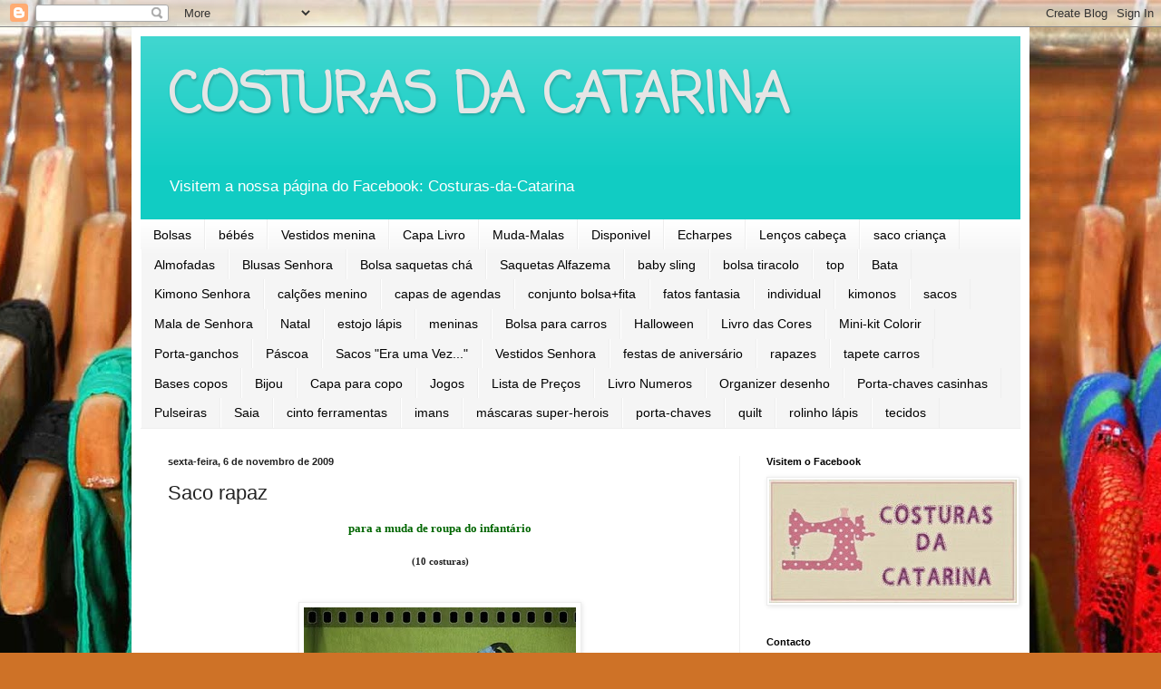

--- FILE ---
content_type: text/html; charset=UTF-8
request_url: https://costurascatarina.blogspot.com/2009/11/saco-rapaz.html
body_size: 12466
content:
<!DOCTYPE html>
<html class='v2' dir='ltr' lang='pt-PT'>
<head>
<link href='https://www.blogger.com/static/v1/widgets/335934321-css_bundle_v2.css' rel='stylesheet' type='text/css'/>
<meta content='width=1100' name='viewport'/>
<meta content='text/html; charset=UTF-8' http-equiv='Content-Type'/>
<meta content='blogger' name='generator'/>
<link href='https://costurascatarina.blogspot.com/favicon.ico' rel='icon' type='image/x-icon'/>
<link href='http://costurascatarina.blogspot.com/2009/11/saco-rapaz.html' rel='canonical'/>
<link rel="alternate" type="application/atom+xml" title="COSTURAS DA CATARINA - Atom" href="https://costurascatarina.blogspot.com/feeds/posts/default" />
<link rel="alternate" type="application/rss+xml" title="COSTURAS DA CATARINA - RSS" href="https://costurascatarina.blogspot.com/feeds/posts/default?alt=rss" />
<link rel="service.post" type="application/atom+xml" title="COSTURAS DA CATARINA - Atom" href="https://www.blogger.com/feeds/3846765199819061684/posts/default" />

<link rel="alternate" type="application/atom+xml" title="COSTURAS DA CATARINA - Atom" href="https://costurascatarina.blogspot.com/feeds/7922047497213378158/comments/default" />
<!--Can't find substitution for tag [blog.ieCssRetrofitLinks]-->
<link href='https://blogger.googleusercontent.com/img/b/R29vZ2xl/AVvXsEhLqYKfmYNbVGhMQ2NxDGnASwXKwcJfiQRGmHaoRnnDpZCWm8kjGO983H-2oORR0-TTnaxd1HyvKARfnFaCQsQxagCNnQUKAH4fGTAPElU9mN0aFFaX-KYAuLLY-MiOmaKCiL9rzdm477TM/s400/saco+pedro01.JPG' rel='image_src'/>
<meta content='http://costurascatarina.blogspot.com/2009/11/saco-rapaz.html' property='og:url'/>
<meta content='Saco rapaz' property='og:title'/>
<meta content='para a muda de roupa do infantário (10 costuras)' property='og:description'/>
<meta content='https://blogger.googleusercontent.com/img/b/R29vZ2xl/AVvXsEhLqYKfmYNbVGhMQ2NxDGnASwXKwcJfiQRGmHaoRnnDpZCWm8kjGO983H-2oORR0-TTnaxd1HyvKARfnFaCQsQxagCNnQUKAH4fGTAPElU9mN0aFFaX-KYAuLLY-MiOmaKCiL9rzdm477TM/w1200-h630-p-k-no-nu/saco+pedro01.JPG' property='og:image'/>
<title>COSTURAS DA CATARINA: Saco rapaz</title>
<style type='text/css'>@font-face{font-family:'Coming Soon';font-style:normal;font-weight:400;font-display:swap;src:url(//fonts.gstatic.com/s/comingsoon/v20/qWcuB6mzpYL7AJ2VfdQR1t-VWDnRsDkg.woff2)format('woff2');unicode-range:U+0000-00FF,U+0131,U+0152-0153,U+02BB-02BC,U+02C6,U+02DA,U+02DC,U+0304,U+0308,U+0329,U+2000-206F,U+20AC,U+2122,U+2191,U+2193,U+2212,U+2215,U+FEFF,U+FFFD;}</style>
<style id='page-skin-1' type='text/css'><!--
/*
-----------------------------------------------
Blogger Template Style
Name:     Simple
Designer: Blogger
URL:      www.blogger.com
----------------------------------------------- */
/* Content
----------------------------------------------- */
body {
font: normal normal 12px Arial, Tahoma, Helvetica, FreeSans, sans-serif;
color: #222222;
background: #ce7227 url(//themes.googleusercontent.com/image?id=1RSPXNxZPbIWE6xpStgv7KvOfgzAiaBYmGHF_OpzRZCeCqazabxJLaCkndY1hpX5nXNmA) no-repeat fixed top center /* Credit: Maica (http://www.istockphoto.com/googleimages.php?id=5893737&platform=blogger) */;
padding: 0 40px 40px 40px;
}
html body .region-inner {
min-width: 0;
max-width: 100%;
width: auto;
}
h2 {
font-size: 22px;
}
a:link {
text-decoration:none;
color: #084d92;
}
a:visited {
text-decoration:none;
color: #888888;
}
a:hover {
text-decoration:underline;
color: #00e6ff;
}
.body-fauxcolumn-outer .fauxcolumn-inner {
background: transparent none repeat scroll top left;
_background-image: none;
}
.body-fauxcolumn-outer .cap-top {
position: absolute;
z-index: 1;
height: 400px;
width: 100%;
}
.body-fauxcolumn-outer .cap-top .cap-left {
width: 100%;
background: transparent none repeat-x scroll top left;
_background-image: none;
}
.content-outer {
-moz-box-shadow: 0 0 40px rgba(0, 0, 0, .15);
-webkit-box-shadow: 0 0 5px rgba(0, 0, 0, .15);
-goog-ms-box-shadow: 0 0 10px #333333;
box-shadow: 0 0 40px rgba(0, 0, 0, .15);
margin-bottom: 1px;
}
.content-inner {
padding: 10px 10px;
}
.content-inner {
background-color: #ffffff;
}
/* Header
----------------------------------------------- */
.header-outer {
background: #11ccc3 url(//www.blogblog.com/1kt/simple/gradients_light.png) repeat-x scroll 0 -400px;
_background-image: none;
}
.Header h1 {
font: normal bold 60px Coming Soon;
color: #e5e5e5;
text-shadow: 1px 2px 3px rgba(0, 0, 0, .2);
}
.Header h1 a {
color: #e5e5e5;
}
.Header .description {
font-size: 140%;
color: #ffffff;
}
.header-inner .Header .titlewrapper {
padding: 22px 30px;
}
.header-inner .Header .descriptionwrapper {
padding: 0 30px;
}
/* Tabs
----------------------------------------------- */
.tabs-inner .section:first-child {
border-top: 0 solid #eeeeee;
}
.tabs-inner .section:first-child ul {
margin-top: -0;
border-top: 0 solid #eeeeee;
border-left: 0 solid #eeeeee;
border-right: 0 solid #eeeeee;
}
.tabs-inner .widget ul {
background: #f5f5f5 url(https://resources.blogblog.com/blogblog/data/1kt/simple/gradients_light.png) repeat-x scroll 0 -800px;
_background-image: none;
border-bottom: 1px solid #eeeeee;
margin-top: 0;
margin-left: -30px;
margin-right: -30px;
}
.tabs-inner .widget li a {
display: inline-block;
padding: .6em 1em;
font: normal normal 14px Arial, Tahoma, Helvetica, FreeSans, sans-serif;
color: #000000;
border-left: 1px solid #ffffff;
border-right: 1px solid #eeeeee;
}
.tabs-inner .widget li:first-child a {
border-left: none;
}
.tabs-inner .widget li.selected a, .tabs-inner .widget li a:hover {
color: #000000;
background-color: #eeeeee;
text-decoration: none;
}
/* Columns
----------------------------------------------- */
.main-outer {
border-top: 0 solid #eeeeee;
}
.fauxcolumn-left-outer .fauxcolumn-inner {
border-right: 1px solid #eeeeee;
}
.fauxcolumn-right-outer .fauxcolumn-inner {
border-left: 1px solid #eeeeee;
}
/* Headings
----------------------------------------------- */
div.widget > h2,
div.widget h2.title {
margin: 0 0 1em 0;
font: normal bold 11px Arial, Tahoma, Helvetica, FreeSans, sans-serif;
color: #000000;
}
/* Widgets
----------------------------------------------- */
.widget .zippy {
color: #999999;
text-shadow: 2px 2px 1px rgba(0, 0, 0, .1);
}
.widget .popular-posts ul {
list-style: none;
}
/* Posts
----------------------------------------------- */
h2.date-header {
font: normal bold 11px Arial, Tahoma, Helvetica, FreeSans, sans-serif;
}
.date-header span {
background-color: transparent;
color: #222222;
padding: inherit;
letter-spacing: inherit;
margin: inherit;
}
.main-inner {
padding-top: 30px;
padding-bottom: 30px;
}
.main-inner .column-center-inner {
padding: 0 15px;
}
.main-inner .column-center-inner .section {
margin: 0 15px;
}
.post {
margin: 0 0 25px 0;
}
h3.post-title, .comments h4 {
font: normal normal 22px Arial, Tahoma, Helvetica, FreeSans, sans-serif;
margin: .75em 0 0;
}
.post-body {
font-size: 110%;
line-height: 1.4;
position: relative;
}
.post-body img, .post-body .tr-caption-container, .Profile img, .Image img,
.BlogList .item-thumbnail img {
padding: 2px;
background: #ffffff;
border: 1px solid #eeeeee;
-moz-box-shadow: 1px 1px 5px rgba(0, 0, 0, .1);
-webkit-box-shadow: 1px 1px 5px rgba(0, 0, 0, .1);
box-shadow: 1px 1px 5px rgba(0, 0, 0, .1);
}
.post-body img, .post-body .tr-caption-container {
padding: 5px;
}
.post-body .tr-caption-container {
color: #222222;
}
.post-body .tr-caption-container img {
padding: 0;
background: transparent;
border: none;
-moz-box-shadow: 0 0 0 rgba(0, 0, 0, .1);
-webkit-box-shadow: 0 0 0 rgba(0, 0, 0, .1);
box-shadow: 0 0 0 rgba(0, 0, 0, .1);
}
.post-header {
margin: 0 0 1.5em;
line-height: 1.6;
font-size: 90%;
}
.post-footer {
margin: 20px -2px 0;
padding: 5px 10px;
color: #666666;
background-color: #f9f9f9;
border-bottom: 1px solid #eeeeee;
line-height: 1.6;
font-size: 90%;
}
#comments .comment-author {
padding-top: 1.5em;
border-top: 1px solid #eeeeee;
background-position: 0 1.5em;
}
#comments .comment-author:first-child {
padding-top: 0;
border-top: none;
}
.avatar-image-container {
margin: .2em 0 0;
}
#comments .avatar-image-container img {
border: 1px solid #eeeeee;
}
/* Comments
----------------------------------------------- */
.comments .comments-content .icon.blog-author {
background-repeat: no-repeat;
background-image: url([data-uri]);
}
.comments .comments-content .loadmore a {
border-top: 1px solid #999999;
border-bottom: 1px solid #999999;
}
.comments .comment-thread.inline-thread {
background-color: #f9f9f9;
}
.comments .continue {
border-top: 2px solid #999999;
}
/* Accents
---------------------------------------------- */
.section-columns td.columns-cell {
border-left: 1px solid #eeeeee;
}
.blog-pager {
background: transparent none no-repeat scroll top center;
}
.blog-pager-older-link, .home-link,
.blog-pager-newer-link {
background-color: #ffffff;
padding: 5px;
}
.footer-outer {
border-top: 0 dashed #bbbbbb;
}
/* Mobile
----------------------------------------------- */
body.mobile  {
background-size: auto;
}
.mobile .body-fauxcolumn-outer {
background: transparent none repeat scroll top left;
}
.mobile .body-fauxcolumn-outer .cap-top {
background-size: 100% auto;
}
.mobile .content-outer {
-webkit-box-shadow: 0 0 3px rgba(0, 0, 0, .15);
box-shadow: 0 0 3px rgba(0, 0, 0, .15);
}
.mobile .tabs-inner .widget ul {
margin-left: 0;
margin-right: 0;
}
.mobile .post {
margin: 0;
}
.mobile .main-inner .column-center-inner .section {
margin: 0;
}
.mobile .date-header span {
padding: 0.1em 10px;
margin: 0 -10px;
}
.mobile h3.post-title {
margin: 0;
}
.mobile .blog-pager {
background: transparent none no-repeat scroll top center;
}
.mobile .footer-outer {
border-top: none;
}
.mobile .main-inner, .mobile .footer-inner {
background-color: #ffffff;
}
.mobile-index-contents {
color: #222222;
}
.mobile-link-button {
background-color: #084d92;
}
.mobile-link-button a:link, .mobile-link-button a:visited {
color: #ffffff;
}
.mobile .tabs-inner .section:first-child {
border-top: none;
}
.mobile .tabs-inner .PageList .widget-content {
background-color: #eeeeee;
color: #000000;
border-top: 1px solid #eeeeee;
border-bottom: 1px solid #eeeeee;
}
.mobile .tabs-inner .PageList .widget-content .pagelist-arrow {
border-left: 1px solid #eeeeee;
}

--></style>
<style id='template-skin-1' type='text/css'><!--
body {
min-width: 990px;
}
.content-outer, .content-fauxcolumn-outer, .region-inner {
min-width: 990px;
max-width: 990px;
_width: 990px;
}
.main-inner .columns {
padding-left: 0;
padding-right: 310px;
}
.main-inner .fauxcolumn-center-outer {
left: 0;
right: 310px;
/* IE6 does not respect left and right together */
_width: expression(this.parentNode.offsetWidth -
parseInt("0") -
parseInt("310px") + 'px');
}
.main-inner .fauxcolumn-left-outer {
width: 0;
}
.main-inner .fauxcolumn-right-outer {
width: 310px;
}
.main-inner .column-left-outer {
width: 0;
right: 100%;
margin-left: -0;
}
.main-inner .column-right-outer {
width: 310px;
margin-right: -310px;
}
#layout {
min-width: 0;
}
#layout .content-outer {
min-width: 0;
width: 800px;
}
#layout .region-inner {
min-width: 0;
width: auto;
}
body#layout div.add_widget {
padding: 8px;
}
body#layout div.add_widget a {
margin-left: 32px;
}
--></style>
<style>
    body {background-image:url(\/\/themes.googleusercontent.com\/image?id=1RSPXNxZPbIWE6xpStgv7KvOfgzAiaBYmGHF_OpzRZCeCqazabxJLaCkndY1hpX5nXNmA);}
    
@media (max-width: 200px) { body {background-image:url(\/\/themes.googleusercontent.com\/image?id=1RSPXNxZPbIWE6xpStgv7KvOfgzAiaBYmGHF_OpzRZCeCqazabxJLaCkndY1hpX5nXNmA&options=w200);}}
@media (max-width: 400px) and (min-width: 201px) { body {background-image:url(\/\/themes.googleusercontent.com\/image?id=1RSPXNxZPbIWE6xpStgv7KvOfgzAiaBYmGHF_OpzRZCeCqazabxJLaCkndY1hpX5nXNmA&options=w400);}}
@media (max-width: 800px) and (min-width: 401px) { body {background-image:url(\/\/themes.googleusercontent.com\/image?id=1RSPXNxZPbIWE6xpStgv7KvOfgzAiaBYmGHF_OpzRZCeCqazabxJLaCkndY1hpX5nXNmA&options=w800);}}
@media (max-width: 1200px) and (min-width: 801px) { body {background-image:url(\/\/themes.googleusercontent.com\/image?id=1RSPXNxZPbIWE6xpStgv7KvOfgzAiaBYmGHF_OpzRZCeCqazabxJLaCkndY1hpX5nXNmA&options=w1200);}}
/* Last tag covers anything over one higher than the previous max-size cap. */
@media (min-width: 1201px) { body {background-image:url(\/\/themes.googleusercontent.com\/image?id=1RSPXNxZPbIWE6xpStgv7KvOfgzAiaBYmGHF_OpzRZCeCqazabxJLaCkndY1hpX5nXNmA&options=w1600);}}
  </style>
<link href='https://www.blogger.com/dyn-css/authorization.css?targetBlogID=3846765199819061684&amp;zx=cf9c27dd-3efc-4e91-831c-2a9c17145905' media='none' onload='if(media!=&#39;all&#39;)media=&#39;all&#39;' rel='stylesheet'/><noscript><link href='https://www.blogger.com/dyn-css/authorization.css?targetBlogID=3846765199819061684&amp;zx=cf9c27dd-3efc-4e91-831c-2a9c17145905' rel='stylesheet'/></noscript>
<meta name='google-adsense-platform-account' content='ca-host-pub-1556223355139109'/>
<meta name='google-adsense-platform-domain' content='blogspot.com'/>

</head>
<body class='loading variant-bold'>
<div class='navbar section' id='navbar' name='Navbar'><div class='widget Navbar' data-version='1' id='Navbar1'><script type="text/javascript">
    function setAttributeOnload(object, attribute, val) {
      if(window.addEventListener) {
        window.addEventListener('load',
          function(){ object[attribute] = val; }, false);
      } else {
        window.attachEvent('onload', function(){ object[attribute] = val; });
      }
    }
  </script>
<div id="navbar-iframe-container"></div>
<script type="text/javascript" src="https://apis.google.com/js/platform.js"></script>
<script type="text/javascript">
      gapi.load("gapi.iframes:gapi.iframes.style.bubble", function() {
        if (gapi.iframes && gapi.iframes.getContext) {
          gapi.iframes.getContext().openChild({
              url: 'https://www.blogger.com/navbar/3846765199819061684?po\x3d7922047497213378158\x26origin\x3dhttps://costurascatarina.blogspot.com',
              where: document.getElementById("navbar-iframe-container"),
              id: "navbar-iframe"
          });
        }
      });
    </script><script type="text/javascript">
(function() {
var script = document.createElement('script');
script.type = 'text/javascript';
script.src = '//pagead2.googlesyndication.com/pagead/js/google_top_exp.js';
var head = document.getElementsByTagName('head')[0];
if (head) {
head.appendChild(script);
}})();
</script>
</div></div>
<div class='body-fauxcolumns'>
<div class='fauxcolumn-outer body-fauxcolumn-outer'>
<div class='cap-top'>
<div class='cap-left'></div>
<div class='cap-right'></div>
</div>
<div class='fauxborder-left'>
<div class='fauxborder-right'></div>
<div class='fauxcolumn-inner'>
</div>
</div>
<div class='cap-bottom'>
<div class='cap-left'></div>
<div class='cap-right'></div>
</div>
</div>
</div>
<div class='content'>
<div class='content-fauxcolumns'>
<div class='fauxcolumn-outer content-fauxcolumn-outer'>
<div class='cap-top'>
<div class='cap-left'></div>
<div class='cap-right'></div>
</div>
<div class='fauxborder-left'>
<div class='fauxborder-right'></div>
<div class='fauxcolumn-inner'>
</div>
</div>
<div class='cap-bottom'>
<div class='cap-left'></div>
<div class='cap-right'></div>
</div>
</div>
</div>
<div class='content-outer'>
<div class='content-cap-top cap-top'>
<div class='cap-left'></div>
<div class='cap-right'></div>
</div>
<div class='fauxborder-left content-fauxborder-left'>
<div class='fauxborder-right content-fauxborder-right'></div>
<div class='content-inner'>
<header>
<div class='header-outer'>
<div class='header-cap-top cap-top'>
<div class='cap-left'></div>
<div class='cap-right'></div>
</div>
<div class='fauxborder-left header-fauxborder-left'>
<div class='fauxborder-right header-fauxborder-right'></div>
<div class='region-inner header-inner'>
<div class='header section' id='header' name='Cabeçalho'><div class='widget Header' data-version='1' id='Header1'>
<div id='header-inner'>
<div class='titlewrapper'>
<h1 class='title'>
<a href='https://costurascatarina.blogspot.com/'>
COSTURAS DA CATARINA
</a>
</h1>
</div>
<div class='descriptionwrapper'>
<p class='description'><span>Visitem a nossa página do Facebook: Costuras-da-Catarina</span></p>
</div>
</div>
</div></div>
</div>
</div>
<div class='header-cap-bottom cap-bottom'>
<div class='cap-left'></div>
<div class='cap-right'></div>
</div>
</div>
</header>
<div class='tabs-outer'>
<div class='tabs-cap-top cap-top'>
<div class='cap-left'></div>
<div class='cap-right'></div>
</div>
<div class='fauxborder-left tabs-fauxborder-left'>
<div class='fauxborder-right tabs-fauxborder-right'></div>
<div class='region-inner tabs-inner'>
<div class='tabs section' id='crosscol' name='Entre colunas'><div class='widget Label' data-version='1' id='Label2'>
<h2>Etiquetas</h2>
<div class='widget-content list-label-widget-content'>
<ul>
<li>
<a dir='ltr' href='https://costurascatarina.blogspot.com/search/label/Bolsas'>Bolsas</a>
</li>
<li>
<a dir='ltr' href='https://costurascatarina.blogspot.com/search/label/b%C3%A9b%C3%A9s'>bébés</a>
</li>
<li>
<a dir='ltr' href='https://costurascatarina.blogspot.com/search/label/Vestidos%20menina'>Vestidos menina</a>
</li>
<li>
<a dir='ltr' href='https://costurascatarina.blogspot.com/search/label/Capa%20Livro'>Capa Livro</a>
</li>
<li>
<a dir='ltr' href='https://costurascatarina.blogspot.com/search/label/Muda-Malas'>Muda-Malas</a>
</li>
<li>
<a dir='ltr' href='https://costurascatarina.blogspot.com/search/label/Disponivel'>Disponivel</a>
</li>
<li>
<a dir='ltr' href='https://costurascatarina.blogspot.com/search/label/Echarpes'>Echarpes</a>
</li>
<li>
<a dir='ltr' href='https://costurascatarina.blogspot.com/search/label/Len%C3%A7os%20cabe%C3%A7a'>Lenços cabeça</a>
</li>
<li>
<a dir='ltr' href='https://costurascatarina.blogspot.com/search/label/saco%20crian%C3%A7a'>saco criança</a>
</li>
<li>
<a dir='ltr' href='https://costurascatarina.blogspot.com/search/label/Almofadas'>Almofadas</a>
</li>
<li>
<a dir='ltr' href='https://costurascatarina.blogspot.com/search/label/Blusas%20Senhora'>Blusas Senhora</a>
</li>
<li>
<a dir='ltr' href='https://costurascatarina.blogspot.com/search/label/Bolsa%20saquetas%20ch%C3%A1'>Bolsa saquetas chá</a>
</li>
<li>
<a dir='ltr' href='https://costurascatarina.blogspot.com/search/label/Saquetas%20Alfazema'>Saquetas Alfazema</a>
</li>
<li>
<a dir='ltr' href='https://costurascatarina.blogspot.com/search/label/baby%20sling'>baby sling</a>
</li>
<li>
<a dir='ltr' href='https://costurascatarina.blogspot.com/search/label/bolsa%20tiracolo'>bolsa tiracolo</a>
</li>
<li>
<a dir='ltr' href='https://costurascatarina.blogspot.com/search/label/top'>top</a>
</li>
<li>
<a dir='ltr' href='https://costurascatarina.blogspot.com/search/label/Bata'>Bata</a>
</li>
<li>
<a dir='ltr' href='https://costurascatarina.blogspot.com/search/label/Kimono%20Senhora'>Kimono Senhora</a>
</li>
<li>
<a dir='ltr' href='https://costurascatarina.blogspot.com/search/label/cal%C3%A7%C3%B5es%20menino'>calções menino</a>
</li>
<li>
<a dir='ltr' href='https://costurascatarina.blogspot.com/search/label/capas%20de%20agendas'>capas de agendas</a>
</li>
<li>
<a dir='ltr' href='https://costurascatarina.blogspot.com/search/label/conjunto%20bolsa%2Bfita'>conjunto bolsa+fita</a>
</li>
<li>
<a dir='ltr' href='https://costurascatarina.blogspot.com/search/label/fatos%20fantasia'>fatos fantasia</a>
</li>
<li>
<a dir='ltr' href='https://costurascatarina.blogspot.com/search/label/individual'>individual</a>
</li>
<li>
<a dir='ltr' href='https://costurascatarina.blogspot.com/search/label/kimonos'>kimonos</a>
</li>
<li>
<a dir='ltr' href='https://costurascatarina.blogspot.com/search/label/sacos'>sacos</a>
</li>
<li>
<a dir='ltr' href='https://costurascatarina.blogspot.com/search/label/Mala%20de%20Senhora'>Mala de Senhora</a>
</li>
<li>
<a dir='ltr' href='https://costurascatarina.blogspot.com/search/label/Natal'>Natal</a>
</li>
<li>
<a dir='ltr' href='https://costurascatarina.blogspot.com/search/label/estojo%20l%C3%A1pis'>estojo lápis</a>
</li>
<li>
<a dir='ltr' href='https://costurascatarina.blogspot.com/search/label/meninas'>meninas</a>
</li>
<li>
<a dir='ltr' href='https://costurascatarina.blogspot.com/search/label/Bolsa%20para%20carros'>Bolsa para carros</a>
</li>
<li>
<a dir='ltr' href='https://costurascatarina.blogspot.com/search/label/Halloween'>Halloween</a>
</li>
<li>
<a dir='ltr' href='https://costurascatarina.blogspot.com/search/label/Livro%20das%20Cores'>Livro das Cores</a>
</li>
<li>
<a dir='ltr' href='https://costurascatarina.blogspot.com/search/label/Mini-kit%20Colorir'>Mini-kit Colorir</a>
</li>
<li>
<a dir='ltr' href='https://costurascatarina.blogspot.com/search/label/Porta-ganchos'>Porta-ganchos</a>
</li>
<li>
<a dir='ltr' href='https://costurascatarina.blogspot.com/search/label/P%C3%A1scoa'>Páscoa</a>
</li>
<li>
<a dir='ltr' href='https://costurascatarina.blogspot.com/search/label/Sacos%20%22Era%20uma%20Vez...%22'>Sacos &quot;Era uma Vez...&quot;</a>
</li>
<li>
<a dir='ltr' href='https://costurascatarina.blogspot.com/search/label/Vestidos%20Senhora'>Vestidos Senhora</a>
</li>
<li>
<a dir='ltr' href='https://costurascatarina.blogspot.com/search/label/festas%20de%20anivers%C3%A1rio'>festas de aniversário</a>
</li>
<li>
<a dir='ltr' href='https://costurascatarina.blogspot.com/search/label/rapazes'>rapazes</a>
</li>
<li>
<a dir='ltr' href='https://costurascatarina.blogspot.com/search/label/tapete%20carros'>tapete carros</a>
</li>
<li>
<a dir='ltr' href='https://costurascatarina.blogspot.com/search/label/Bases%20copos'>Bases copos</a>
</li>
<li>
<a dir='ltr' href='https://costurascatarina.blogspot.com/search/label/Bijou'>Bijou</a>
</li>
<li>
<a dir='ltr' href='https://costurascatarina.blogspot.com/search/label/Capa%20para%20copo'>Capa para copo</a>
</li>
<li>
<a dir='ltr' href='https://costurascatarina.blogspot.com/search/label/Jogos'>Jogos</a>
</li>
<li>
<a dir='ltr' href='https://costurascatarina.blogspot.com/search/label/Lista%20de%20Pre%C3%A7os'>Lista de Preços</a>
</li>
<li>
<a dir='ltr' href='https://costurascatarina.blogspot.com/search/label/Livro%20Numeros'>Livro Numeros</a>
</li>
<li>
<a dir='ltr' href='https://costurascatarina.blogspot.com/search/label/Organizer%20desenho'>Organizer desenho</a>
</li>
<li>
<a dir='ltr' href='https://costurascatarina.blogspot.com/search/label/Porta-chaves%20casinhas'>Porta-chaves casinhas</a>
</li>
<li>
<a dir='ltr' href='https://costurascatarina.blogspot.com/search/label/Pulseiras'>Pulseiras</a>
</li>
<li>
<a dir='ltr' href='https://costurascatarina.blogspot.com/search/label/Saia'>Saia</a>
</li>
<li>
<a dir='ltr' href='https://costurascatarina.blogspot.com/search/label/cinto%20ferramentas'>cinto ferramentas</a>
</li>
<li>
<a dir='ltr' href='https://costurascatarina.blogspot.com/search/label/imans'>imans</a>
</li>
<li>
<a dir='ltr' href='https://costurascatarina.blogspot.com/search/label/m%C3%A1scaras%20super-herois'>máscaras super-herois</a>
</li>
<li>
<a dir='ltr' href='https://costurascatarina.blogspot.com/search/label/porta-chaves'>porta-chaves</a>
</li>
<li>
<a dir='ltr' href='https://costurascatarina.blogspot.com/search/label/quilt'>quilt</a>
</li>
<li>
<a dir='ltr' href='https://costurascatarina.blogspot.com/search/label/rolinho%20l%C3%A1pis'>rolinho lápis</a>
</li>
<li>
<a dir='ltr' href='https://costurascatarina.blogspot.com/search/label/tecidos'>tecidos</a>
</li>
</ul>
<div class='clear'></div>
</div>
</div></div>
<div class='tabs no-items section' id='crosscol-overflow' name='Cross-Column 2'></div>
</div>
</div>
<div class='tabs-cap-bottom cap-bottom'>
<div class='cap-left'></div>
<div class='cap-right'></div>
</div>
</div>
<div class='main-outer'>
<div class='main-cap-top cap-top'>
<div class='cap-left'></div>
<div class='cap-right'></div>
</div>
<div class='fauxborder-left main-fauxborder-left'>
<div class='fauxborder-right main-fauxborder-right'></div>
<div class='region-inner main-inner'>
<div class='columns fauxcolumns'>
<div class='fauxcolumn-outer fauxcolumn-center-outer'>
<div class='cap-top'>
<div class='cap-left'></div>
<div class='cap-right'></div>
</div>
<div class='fauxborder-left'>
<div class='fauxborder-right'></div>
<div class='fauxcolumn-inner'>
</div>
</div>
<div class='cap-bottom'>
<div class='cap-left'></div>
<div class='cap-right'></div>
</div>
</div>
<div class='fauxcolumn-outer fauxcolumn-left-outer'>
<div class='cap-top'>
<div class='cap-left'></div>
<div class='cap-right'></div>
</div>
<div class='fauxborder-left'>
<div class='fauxborder-right'></div>
<div class='fauxcolumn-inner'>
</div>
</div>
<div class='cap-bottom'>
<div class='cap-left'></div>
<div class='cap-right'></div>
</div>
</div>
<div class='fauxcolumn-outer fauxcolumn-right-outer'>
<div class='cap-top'>
<div class='cap-left'></div>
<div class='cap-right'></div>
</div>
<div class='fauxborder-left'>
<div class='fauxborder-right'></div>
<div class='fauxcolumn-inner'>
</div>
</div>
<div class='cap-bottom'>
<div class='cap-left'></div>
<div class='cap-right'></div>
</div>
</div>
<!-- corrects IE6 width calculation -->
<div class='columns-inner'>
<div class='column-center-outer'>
<div class='column-center-inner'>
<div class='main section' id='main' name='Principal'><div class='widget Blog' data-version='1' id='Blog1'>
<div class='blog-posts hfeed'>

          <div class="date-outer">
        
<h2 class='date-header'><span>sexta-feira, 6 de novembro de 2009</span></h2>

          <div class="date-posts">
        
<div class='post-outer'>
<div class='post hentry uncustomized-post-template' itemprop='blogPost' itemscope='itemscope' itemtype='http://schema.org/BlogPosting'>
<meta content='https://blogger.googleusercontent.com/img/b/R29vZ2xl/AVvXsEhLqYKfmYNbVGhMQ2NxDGnASwXKwcJfiQRGmHaoRnnDpZCWm8kjGO983H-2oORR0-TTnaxd1HyvKARfnFaCQsQxagCNnQUKAH4fGTAPElU9mN0aFFaX-KYAuLLY-MiOmaKCiL9rzdm477TM/s400/saco+pedro01.JPG' itemprop='image_url'/>
<meta content='3846765199819061684' itemprop='blogId'/>
<meta content='7922047497213378158' itemprop='postId'/>
<a name='7922047497213378158'></a>
<h3 class='post-title entry-title' itemprop='name'>
Saco rapaz
</h3>
<div class='post-header'>
<div class='post-header-line-1'></div>
</div>
<div class='post-body entry-content' id='post-body-7922047497213378158' itemprop='description articleBody'>
<div style="text-align: center; font-family: trebuchet ms;"><span style="font-weight: bold; color: rgb(0, 102, 0);">para a muda de roupa do infantário</span><br /><br /><span style="font-size:85%;"><span style="font-weight: bold;">(10 costuras)</span></span><br /><br /></div><br /><a href="https://blogger.googleusercontent.com/img/b/R29vZ2xl/AVvXsEhLqYKfmYNbVGhMQ2NxDGnASwXKwcJfiQRGmHaoRnnDpZCWm8kjGO983H-2oORR0-TTnaxd1HyvKARfnFaCQsQxagCNnQUKAH4fGTAPElU9mN0aFFaX-KYAuLLY-MiOmaKCiL9rzdm477TM/s1600-h/saco+pedro01.JPG" onblur="try {parent.deselectBloggerImageGracefully();} catch(e) {}"><img alt="" border="0" id="BLOGGER_PHOTO_ID_5424046497679792162" src="https://blogger.googleusercontent.com/img/b/R29vZ2xl/AVvXsEhLqYKfmYNbVGhMQ2NxDGnASwXKwcJfiQRGmHaoRnnDpZCWm8kjGO983H-2oORR0-TTnaxd1HyvKARfnFaCQsQxagCNnQUKAH4fGTAPElU9mN0aFFaX-KYAuLLY-MiOmaKCiL9rzdm477TM/s400/saco+pedro01.JPG" style="margin: 0px auto 10px; display: block; text-align: center; cursor: pointer; width: 300px; height: 400px;" /></a>
<div style='clear: both;'></div>
</div>
<div class='post-footer'>
<div class='post-footer-line post-footer-line-1'>
<span class='post-author vcard'>
Publicada por
<span class='fn' itemprop='author' itemscope='itemscope' itemtype='http://schema.org/Person'>
<meta content='https://www.blogger.com/profile/08908441022360843238' itemprop='url'/>
<a class='g-profile' href='https://www.blogger.com/profile/08908441022360843238' rel='author' title='author profile'>
<span itemprop='name'>Catarina</span>
</a>
</span>
</span>
<span class='post-timestamp'>
à(s)
<meta content='http://costurascatarina.blogspot.com/2009/11/saco-rapaz.html' itemprop='url'/>
<a class='timestamp-link' href='https://costurascatarina.blogspot.com/2009/11/saco-rapaz.html' rel='bookmark' title='permanent link'><abbr class='published' itemprop='datePublished' title='2009-11-06T17:10:00Z'>17:10</abbr></a>
</span>
<span class='post-comment-link'>
</span>
<span class='post-icons'>
<span class='item-control blog-admin pid-779100860'>
<a href='https://www.blogger.com/post-edit.g?blogID=3846765199819061684&postID=7922047497213378158&from=pencil' title='Editar mensagem'>
<img alt='' class='icon-action' height='18' src='https://resources.blogblog.com/img/icon18_edit_allbkg.gif' width='18'/>
</a>
</span>
</span>
<div class='post-share-buttons goog-inline-block'>
</div>
</div>
<div class='post-footer-line post-footer-line-2'>
<span class='post-labels'>
Etiquetas:
<a href='https://costurascatarina.blogspot.com/search/label/saco%20crian%C3%A7a' rel='tag'>saco criança</a>
</span>
</div>
<div class='post-footer-line post-footer-line-3'>
<span class='post-location'>
</span>
</div>
</div>
</div>
<div class='comments' id='comments'>
<a name='comments'></a>
<h4>Sem comentários:</h4>
<div id='Blog1_comments-block-wrapper'>
<dl class='avatar-comment-indent' id='comments-block'>
</dl>
</div>
<p class='comment-footer'>
<a href='https://www.blogger.com/comment/fullpage/post/3846765199819061684/7922047497213378158' onclick='javascript:window.open(this.href, "bloggerPopup", "toolbar=0,location=0,statusbar=1,menubar=0,scrollbars=yes,width=640,height=500"); return false;'>Enviar um comentário</a>
</p>
</div>
</div>

        </div></div>
      
</div>
<div class='blog-pager' id='blog-pager'>
<span id='blog-pager-newer-link'>
<a class='blog-pager-newer-link' href='https://costurascatarina.blogspot.com/2009/11/fato-gato.html' id='Blog1_blog-pager-newer-link' title='Mensagem mais recente'>Mensagem mais recente</a>
</span>
<span id='blog-pager-older-link'>
<a class='blog-pager-older-link' href='https://costurascatarina.blogspot.com/2009/10/almofadas-2.html' id='Blog1_blog-pager-older-link' title='Mensagem antiga'>Mensagem antiga</a>
</span>
<a class='home-link' href='https://costurascatarina.blogspot.com/'>Página inicial</a>
</div>
<div class='clear'></div>
<div class='post-feeds'>
<div class='feed-links'>
Subscrever:
<a class='feed-link' href='https://costurascatarina.blogspot.com/feeds/7922047497213378158/comments/default' target='_blank' type='application/atom+xml'>Enviar feedback (Atom)</a>
</div>
</div>
</div></div>
</div>
</div>
<div class='column-left-outer'>
<div class='column-left-inner'>
<aside>
</aside>
</div>
</div>
<div class='column-right-outer'>
<div class='column-right-inner'>
<aside>
<div class='sidebar section' id='sidebar-right-1'><div class='widget Image' data-version='1' id='Image2'>
<h2>Visitem o Facebook</h2>
<div class='widget-content'>
<a href='https://www.facebook.com/pages/Costuras-da-Catarina/178672375518921'>
<img alt='Visitem o Facebook' height='136' id='Image2_img' src='https://blogger.googleusercontent.com/img/b/R29vZ2xl/AVvXsEg0vehDQ2im269npkGKlUUZ8PwEU_7E44O8tbfAWFUVDrXFa7upIePrqJBC1Vvl-NxjYyzJCImQ4Mpdf3dFto9EJCf1OiezhgofwqdKOkHIDHWY5dNW0DvaJYfAr4Cx4dlrusVuQebrUW17/s1600/logo02.jpg' width='273'/>
</a>
<br/>
</div>
<div class='clear'></div>
</div><div class='widget Text' data-version='1' id='Text1'>
<h2 class='title'>Contacto</h2>
<div class='widget-content'>
Para qualquer informação adicional ou dúvida acerca das peças apresentadas, por favor, envie mail para:<br /><br />asminhascosturas@gmail.com<br /><br />Obrigada!
</div>
<div class='clear'></div>
</div><div class='widget Label' data-version='1' id='Label1'>
<h2>Etiquetas</h2>
<div class='widget-content list-label-widget-content'>
<ul>
<li>
<a dir='ltr' href='https://costurascatarina.blogspot.com/search/label/Almofadas'>Almofadas</a>
<span dir='ltr'>(5)</span>
</li>
<li>
<a dir='ltr' href='https://costurascatarina.blogspot.com/search/label/baby%20sling'>baby sling</a>
<span dir='ltr'>(5)</span>
</li>
<li>
<a dir='ltr' href='https://costurascatarina.blogspot.com/search/label/Bases%20copos'>Bases copos</a>
<span dir='ltr'>(1)</span>
</li>
<li>
<a dir='ltr' href='https://costurascatarina.blogspot.com/search/label/Bata'>Bata</a>
<span dir='ltr'>(4)</span>
</li>
<li>
<a dir='ltr' href='https://costurascatarina.blogspot.com/search/label/b%C3%A9b%C3%A9s'>bébés</a>
<span dir='ltr'>(38)</span>
</li>
<li>
<a dir='ltr' href='https://costurascatarina.blogspot.com/search/label/Bijou'>Bijou</a>
<span dir='ltr'>(1)</span>
</li>
<li>
<a dir='ltr' href='https://costurascatarina.blogspot.com/search/label/Blusas%20Senhora'>Blusas Senhora</a>
<span dir='ltr'>(5)</span>
</li>
<li>
<a dir='ltr' href='https://costurascatarina.blogspot.com/search/label/Bolsa%20para%20carros'>Bolsa para carros</a>
<span dir='ltr'>(2)</span>
</li>
<li>
<a dir='ltr' href='https://costurascatarina.blogspot.com/search/label/Bolsa%20saquetas%20ch%C3%A1'>Bolsa saquetas chá</a>
<span dir='ltr'>(5)</span>
</li>
<li>
<a dir='ltr' href='https://costurascatarina.blogspot.com/search/label/bolsa%20tiracolo'>bolsa tiracolo</a>
<span dir='ltr'>(5)</span>
</li>
<li>
<a dir='ltr' href='https://costurascatarina.blogspot.com/search/label/Bolsas'>Bolsas</a>
<span dir='ltr'>(47)</span>
</li>
<li>
<a dir='ltr' href='https://costurascatarina.blogspot.com/search/label/cal%C3%A7%C3%B5es%20menino'>calções menino</a>
<span dir='ltr'>(4)</span>
</li>
<li>
<a dir='ltr' href='https://costurascatarina.blogspot.com/search/label/Capa%20Livro'>Capa Livro</a>
<span dir='ltr'>(11)</span>
</li>
<li>
<a dir='ltr' href='https://costurascatarina.blogspot.com/search/label/Capa%20para%20copo'>Capa para copo</a>
<span dir='ltr'>(1)</span>
</li>
<li>
<a dir='ltr' href='https://costurascatarina.blogspot.com/search/label/capas%20de%20agendas'>capas de agendas</a>
<span dir='ltr'>(4)</span>
</li>
<li>
<a dir='ltr' href='https://costurascatarina.blogspot.com/search/label/cinto%20ferramentas'>cinto ferramentas</a>
<span dir='ltr'>(1)</span>
</li>
<li>
<a dir='ltr' href='https://costurascatarina.blogspot.com/search/label/conjunto%20bolsa%2Bfita'>conjunto bolsa+fita</a>
<span dir='ltr'>(4)</span>
</li>
<li>
<a dir='ltr' href='https://costurascatarina.blogspot.com/search/label/Disponivel'>Disponivel</a>
<span dir='ltr'>(9)</span>
</li>
<li>
<a dir='ltr' href='https://costurascatarina.blogspot.com/search/label/Echarpes'>Echarpes</a>
<span dir='ltr'>(7)</span>
</li>
<li>
<a dir='ltr' href='https://costurascatarina.blogspot.com/search/label/estojo%20l%C3%A1pis'>estojo lápis</a>
<span dir='ltr'>(3)</span>
</li>
<li>
<a dir='ltr' href='https://costurascatarina.blogspot.com/search/label/fatos%20fantasia'>fatos fantasia</a>
<span dir='ltr'>(4)</span>
</li>
<li>
<a dir='ltr' href='https://costurascatarina.blogspot.com/search/label/festas%20de%20anivers%C3%A1rio'>festas de aniversário</a>
<span dir='ltr'>(2)</span>
</li>
<li>
<a dir='ltr' href='https://costurascatarina.blogspot.com/search/label/Halloween'>Halloween</a>
<span dir='ltr'>(2)</span>
</li>
<li>
<a dir='ltr' href='https://costurascatarina.blogspot.com/search/label/imans'>imans</a>
<span dir='ltr'>(1)</span>
</li>
<li>
<a dir='ltr' href='https://costurascatarina.blogspot.com/search/label/individual'>individual</a>
<span dir='ltr'>(4)</span>
</li>
<li>
<a dir='ltr' href='https://costurascatarina.blogspot.com/search/label/Jogos'>Jogos</a>
<span dir='ltr'>(1)</span>
</li>
<li>
<a dir='ltr' href='https://costurascatarina.blogspot.com/search/label/Kimono%20Senhora'>Kimono Senhora</a>
<span dir='ltr'>(4)</span>
</li>
<li>
<a dir='ltr' href='https://costurascatarina.blogspot.com/search/label/kimonos'>kimonos</a>
<span dir='ltr'>(4)</span>
</li>
<li>
<a dir='ltr' href='https://costurascatarina.blogspot.com/search/label/Len%C3%A7os%20cabe%C3%A7a'>Lenços cabeça</a>
<span dir='ltr'>(6)</span>
</li>
<li>
<a dir='ltr' href='https://costurascatarina.blogspot.com/search/label/Lista%20de%20Pre%C3%A7os'>Lista de Preços</a>
<span dir='ltr'>(1)</span>
</li>
<li>
<a dir='ltr' href='https://costurascatarina.blogspot.com/search/label/Livro%20das%20Cores'>Livro das Cores</a>
<span dir='ltr'>(2)</span>
</li>
<li>
<a dir='ltr' href='https://costurascatarina.blogspot.com/search/label/Livro%20Numeros'>Livro Numeros</a>
<span dir='ltr'>(1)</span>
</li>
<li>
<a dir='ltr' href='https://costurascatarina.blogspot.com/search/label/Mala%20de%20Senhora'>Mala de Senhora</a>
<span dir='ltr'>(3)</span>
</li>
<li>
<a dir='ltr' href='https://costurascatarina.blogspot.com/search/label/m%C3%A1scaras%20super-herois'>máscaras super-herois</a>
<span dir='ltr'>(1)</span>
</li>
<li>
<a dir='ltr' href='https://costurascatarina.blogspot.com/search/label/meninas'>meninas</a>
<span dir='ltr'>(3)</span>
</li>
<li>
<a dir='ltr' href='https://costurascatarina.blogspot.com/search/label/Mini-kit%20Colorir'>Mini-kit Colorir</a>
<span dir='ltr'>(2)</span>
</li>
<li>
<a dir='ltr' href='https://costurascatarina.blogspot.com/search/label/Muda-Malas'>Muda-Malas</a>
<span dir='ltr'>(10)</span>
</li>
<li>
<a dir='ltr' href='https://costurascatarina.blogspot.com/search/label/Natal'>Natal</a>
<span dir='ltr'>(3)</span>
</li>
<li>
<a dir='ltr' href='https://costurascatarina.blogspot.com/search/label/Organizer%20desenho'>Organizer desenho</a>
<span dir='ltr'>(1)</span>
</li>
<li>
<a dir='ltr' href='https://costurascatarina.blogspot.com/search/label/P%C3%A1scoa'>Páscoa</a>
<span dir='ltr'>(2)</span>
</li>
<li>
<a dir='ltr' href='https://costurascatarina.blogspot.com/search/label/porta-chaves'>porta-chaves</a>
<span dir='ltr'>(1)</span>
</li>
<li>
<a dir='ltr' href='https://costurascatarina.blogspot.com/search/label/Porta-chaves%20casinhas'>Porta-chaves casinhas</a>
<span dir='ltr'>(1)</span>
</li>
<li>
<a dir='ltr' href='https://costurascatarina.blogspot.com/search/label/Porta-ganchos'>Porta-ganchos</a>
<span dir='ltr'>(2)</span>
</li>
<li>
<a dir='ltr' href='https://costurascatarina.blogspot.com/search/label/Pulseiras'>Pulseiras</a>
<span dir='ltr'>(1)</span>
</li>
<li>
<a dir='ltr' href='https://costurascatarina.blogspot.com/search/label/quilt'>quilt</a>
<span dir='ltr'>(1)</span>
</li>
<li>
<a dir='ltr' href='https://costurascatarina.blogspot.com/search/label/rapazes'>rapazes</a>
<span dir='ltr'>(2)</span>
</li>
<li>
<a dir='ltr' href='https://costurascatarina.blogspot.com/search/label/rolinho%20l%C3%A1pis'>rolinho lápis</a>
<span dir='ltr'>(1)</span>
</li>
<li>
<a dir='ltr' href='https://costurascatarina.blogspot.com/search/label/saco%20crian%C3%A7a'>saco criança</a>
<span dir='ltr'>(6)</span>
</li>
<li>
<a dir='ltr' href='https://costurascatarina.blogspot.com/search/label/sacos'>sacos</a>
<span dir='ltr'>(4)</span>
</li>
<li>
<a dir='ltr' href='https://costurascatarina.blogspot.com/search/label/Sacos%20%22Era%20uma%20Vez...%22'>Sacos &quot;Era uma Vez...&quot;</a>
<span dir='ltr'>(2)</span>
</li>
<li>
<a dir='ltr' href='https://costurascatarina.blogspot.com/search/label/Saia'>Saia</a>
<span dir='ltr'>(1)</span>
</li>
<li>
<a dir='ltr' href='https://costurascatarina.blogspot.com/search/label/Saquetas%20Alfazema'>Saquetas Alfazema</a>
<span dir='ltr'>(5)</span>
</li>
<li>
<a dir='ltr' href='https://costurascatarina.blogspot.com/search/label/tapete%20carros'>tapete carros</a>
<span dir='ltr'>(2)</span>
</li>
<li>
<a dir='ltr' href='https://costurascatarina.blogspot.com/search/label/tecidos'>tecidos</a>
<span dir='ltr'>(1)</span>
</li>
<li>
<a dir='ltr' href='https://costurascatarina.blogspot.com/search/label/top'>top</a>
<span dir='ltr'>(5)</span>
</li>
<li>
<a dir='ltr' href='https://costurascatarina.blogspot.com/search/label/Vestidos%20menina'>Vestidos menina</a>
<span dir='ltr'>(15)</span>
</li>
<li>
<a dir='ltr' href='https://costurascatarina.blogspot.com/search/label/Vestidos%20Senhora'>Vestidos Senhora</a>
<span dir='ltr'>(2)</span>
</li>
</ul>
<div class='clear'></div>
</div>
</div></div>
<table border='0' cellpadding='0' cellspacing='0' class='section-columns columns-2'>
<tbody>
<tr>
<td class='first columns-cell'>
<div class='sidebar section' id='sidebar-right-2-1'><div class='widget BlogArchive' data-version='1' id='BlogArchive1'>
<h2>Arquivo do blogue</h2>
<div class='widget-content'>
<div id='ArchiveList'>
<div id='BlogArchive1_ArchiveList'>
<ul class='hierarchy'>
<li class='archivedate collapsed'>
<a class='toggle' href='javascript:void(0)'>
<span class='zippy'>

        &#9658;&#160;
      
</span>
</a>
<a class='post-count-link' href='https://costurascatarina.blogspot.com/2015/'>
2015
</a>
<span class='post-count' dir='ltr'>(31)</span>
<ul class='hierarchy'>
<li class='archivedate collapsed'>
<a class='toggle' href='javascript:void(0)'>
<span class='zippy'>

        &#9658;&#160;
      
</span>
</a>
<a class='post-count-link' href='https://costurascatarina.blogspot.com/2015/10/'>
outubro
</a>
<span class='post-count' dir='ltr'>(4)</span>
</li>
</ul>
<ul class='hierarchy'>
<li class='archivedate collapsed'>
<a class='toggle' href='javascript:void(0)'>
<span class='zippy'>

        &#9658;&#160;
      
</span>
</a>
<a class='post-count-link' href='https://costurascatarina.blogspot.com/2015/09/'>
setembro
</a>
<span class='post-count' dir='ltr'>(2)</span>
</li>
</ul>
<ul class='hierarchy'>
<li class='archivedate collapsed'>
<a class='toggle' href='javascript:void(0)'>
<span class='zippy'>

        &#9658;&#160;
      
</span>
</a>
<a class='post-count-link' href='https://costurascatarina.blogspot.com/2015/08/'>
agosto
</a>
<span class='post-count' dir='ltr'>(5)</span>
</li>
</ul>
<ul class='hierarchy'>
<li class='archivedate collapsed'>
<a class='toggle' href='javascript:void(0)'>
<span class='zippy'>

        &#9658;&#160;
      
</span>
</a>
<a class='post-count-link' href='https://costurascatarina.blogspot.com/2015/07/'>
julho
</a>
<span class='post-count' dir='ltr'>(2)</span>
</li>
</ul>
<ul class='hierarchy'>
<li class='archivedate collapsed'>
<a class='toggle' href='javascript:void(0)'>
<span class='zippy'>

        &#9658;&#160;
      
</span>
</a>
<a class='post-count-link' href='https://costurascatarina.blogspot.com/2015/06/'>
junho
</a>
<span class='post-count' dir='ltr'>(1)</span>
</li>
</ul>
<ul class='hierarchy'>
<li class='archivedate collapsed'>
<a class='toggle' href='javascript:void(0)'>
<span class='zippy'>

        &#9658;&#160;
      
</span>
</a>
<a class='post-count-link' href='https://costurascatarina.blogspot.com/2015/05/'>
maio
</a>
<span class='post-count' dir='ltr'>(3)</span>
</li>
</ul>
<ul class='hierarchy'>
<li class='archivedate collapsed'>
<a class='toggle' href='javascript:void(0)'>
<span class='zippy'>

        &#9658;&#160;
      
</span>
</a>
<a class='post-count-link' href='https://costurascatarina.blogspot.com/2015/04/'>
abril
</a>
<span class='post-count' dir='ltr'>(2)</span>
</li>
</ul>
<ul class='hierarchy'>
<li class='archivedate collapsed'>
<a class='toggle' href='javascript:void(0)'>
<span class='zippy'>

        &#9658;&#160;
      
</span>
</a>
<a class='post-count-link' href='https://costurascatarina.blogspot.com/2015/03/'>
março
</a>
<span class='post-count' dir='ltr'>(4)</span>
</li>
</ul>
<ul class='hierarchy'>
<li class='archivedate collapsed'>
<a class='toggle' href='javascript:void(0)'>
<span class='zippy'>

        &#9658;&#160;
      
</span>
</a>
<a class='post-count-link' href='https://costurascatarina.blogspot.com/2015/02/'>
fevereiro
</a>
<span class='post-count' dir='ltr'>(8)</span>
</li>
</ul>
</li>
</ul>
<ul class='hierarchy'>
<li class='archivedate collapsed'>
<a class='toggle' href='javascript:void(0)'>
<span class='zippy'>

        &#9658;&#160;
      
</span>
</a>
<a class='post-count-link' href='https://costurascatarina.blogspot.com/2014/'>
2014
</a>
<span class='post-count' dir='ltr'>(15)</span>
<ul class='hierarchy'>
<li class='archivedate collapsed'>
<a class='toggle' href='javascript:void(0)'>
<span class='zippy'>

        &#9658;&#160;
      
</span>
</a>
<a class='post-count-link' href='https://costurascatarina.blogspot.com/2014/12/'>
dezembro
</a>
<span class='post-count' dir='ltr'>(2)</span>
</li>
</ul>
<ul class='hierarchy'>
<li class='archivedate collapsed'>
<a class='toggle' href='javascript:void(0)'>
<span class='zippy'>

        &#9658;&#160;
      
</span>
</a>
<a class='post-count-link' href='https://costurascatarina.blogspot.com/2014/11/'>
novembro
</a>
<span class='post-count' dir='ltr'>(1)</span>
</li>
</ul>
<ul class='hierarchy'>
<li class='archivedate collapsed'>
<a class='toggle' href='javascript:void(0)'>
<span class='zippy'>

        &#9658;&#160;
      
</span>
</a>
<a class='post-count-link' href='https://costurascatarina.blogspot.com/2014/10/'>
outubro
</a>
<span class='post-count' dir='ltr'>(1)</span>
</li>
</ul>
<ul class='hierarchy'>
<li class='archivedate collapsed'>
<a class='toggle' href='javascript:void(0)'>
<span class='zippy'>

        &#9658;&#160;
      
</span>
</a>
<a class='post-count-link' href='https://costurascatarina.blogspot.com/2014/09/'>
setembro
</a>
<span class='post-count' dir='ltr'>(1)</span>
</li>
</ul>
<ul class='hierarchy'>
<li class='archivedate collapsed'>
<a class='toggle' href='javascript:void(0)'>
<span class='zippy'>

        &#9658;&#160;
      
</span>
</a>
<a class='post-count-link' href='https://costurascatarina.blogspot.com/2014/08/'>
agosto
</a>
<span class='post-count' dir='ltr'>(2)</span>
</li>
</ul>
<ul class='hierarchy'>
<li class='archivedate collapsed'>
<a class='toggle' href='javascript:void(0)'>
<span class='zippy'>

        &#9658;&#160;
      
</span>
</a>
<a class='post-count-link' href='https://costurascatarina.blogspot.com/2014/07/'>
julho
</a>
<span class='post-count' dir='ltr'>(1)</span>
</li>
</ul>
<ul class='hierarchy'>
<li class='archivedate collapsed'>
<a class='toggle' href='javascript:void(0)'>
<span class='zippy'>

        &#9658;&#160;
      
</span>
</a>
<a class='post-count-link' href='https://costurascatarina.blogspot.com/2014/05/'>
maio
</a>
<span class='post-count' dir='ltr'>(1)</span>
</li>
</ul>
<ul class='hierarchy'>
<li class='archivedate collapsed'>
<a class='toggle' href='javascript:void(0)'>
<span class='zippy'>

        &#9658;&#160;
      
</span>
</a>
<a class='post-count-link' href='https://costurascatarina.blogspot.com/2014/03/'>
março
</a>
<span class='post-count' dir='ltr'>(2)</span>
</li>
</ul>
<ul class='hierarchy'>
<li class='archivedate collapsed'>
<a class='toggle' href='javascript:void(0)'>
<span class='zippy'>

        &#9658;&#160;
      
</span>
</a>
<a class='post-count-link' href='https://costurascatarina.blogspot.com/2014/01/'>
janeiro
</a>
<span class='post-count' dir='ltr'>(4)</span>
</li>
</ul>
</li>
</ul>
<ul class='hierarchy'>
<li class='archivedate collapsed'>
<a class='toggle' href='javascript:void(0)'>
<span class='zippy'>

        &#9658;&#160;
      
</span>
</a>
<a class='post-count-link' href='https://costurascatarina.blogspot.com/2013/'>
2013
</a>
<span class='post-count' dir='ltr'>(23)</span>
<ul class='hierarchy'>
<li class='archivedate collapsed'>
<a class='toggle' href='javascript:void(0)'>
<span class='zippy'>

        &#9658;&#160;
      
</span>
</a>
<a class='post-count-link' href='https://costurascatarina.blogspot.com/2013/12/'>
dezembro
</a>
<span class='post-count' dir='ltr'>(2)</span>
</li>
</ul>
<ul class='hierarchy'>
<li class='archivedate collapsed'>
<a class='toggle' href='javascript:void(0)'>
<span class='zippy'>

        &#9658;&#160;
      
</span>
</a>
<a class='post-count-link' href='https://costurascatarina.blogspot.com/2013/11/'>
novembro
</a>
<span class='post-count' dir='ltr'>(3)</span>
</li>
</ul>
<ul class='hierarchy'>
<li class='archivedate collapsed'>
<a class='toggle' href='javascript:void(0)'>
<span class='zippy'>

        &#9658;&#160;
      
</span>
</a>
<a class='post-count-link' href='https://costurascatarina.blogspot.com/2013/10/'>
outubro
</a>
<span class='post-count' dir='ltr'>(2)</span>
</li>
</ul>
<ul class='hierarchy'>
<li class='archivedate collapsed'>
<a class='toggle' href='javascript:void(0)'>
<span class='zippy'>

        &#9658;&#160;
      
</span>
</a>
<a class='post-count-link' href='https://costurascatarina.blogspot.com/2013/08/'>
agosto
</a>
<span class='post-count' dir='ltr'>(2)</span>
</li>
</ul>
<ul class='hierarchy'>
<li class='archivedate collapsed'>
<a class='toggle' href='javascript:void(0)'>
<span class='zippy'>

        &#9658;&#160;
      
</span>
</a>
<a class='post-count-link' href='https://costurascatarina.blogspot.com/2013/06/'>
junho
</a>
<span class='post-count' dir='ltr'>(2)</span>
</li>
</ul>
<ul class='hierarchy'>
<li class='archivedate collapsed'>
<a class='toggle' href='javascript:void(0)'>
<span class='zippy'>

        &#9658;&#160;
      
</span>
</a>
<a class='post-count-link' href='https://costurascatarina.blogspot.com/2013/05/'>
maio
</a>
<span class='post-count' dir='ltr'>(3)</span>
</li>
</ul>
<ul class='hierarchy'>
<li class='archivedate collapsed'>
<a class='toggle' href='javascript:void(0)'>
<span class='zippy'>

        &#9658;&#160;
      
</span>
</a>
<a class='post-count-link' href='https://costurascatarina.blogspot.com/2013/04/'>
abril
</a>
<span class='post-count' dir='ltr'>(2)</span>
</li>
</ul>
<ul class='hierarchy'>
<li class='archivedate collapsed'>
<a class='toggle' href='javascript:void(0)'>
<span class='zippy'>

        &#9658;&#160;
      
</span>
</a>
<a class='post-count-link' href='https://costurascatarina.blogspot.com/2013/03/'>
março
</a>
<span class='post-count' dir='ltr'>(2)</span>
</li>
</ul>
<ul class='hierarchy'>
<li class='archivedate collapsed'>
<a class='toggle' href='javascript:void(0)'>
<span class='zippy'>

        &#9658;&#160;
      
</span>
</a>
<a class='post-count-link' href='https://costurascatarina.blogspot.com/2013/02/'>
fevereiro
</a>
<span class='post-count' dir='ltr'>(1)</span>
</li>
</ul>
<ul class='hierarchy'>
<li class='archivedate collapsed'>
<a class='toggle' href='javascript:void(0)'>
<span class='zippy'>

        &#9658;&#160;
      
</span>
</a>
<a class='post-count-link' href='https://costurascatarina.blogspot.com/2013/01/'>
janeiro
</a>
<span class='post-count' dir='ltr'>(4)</span>
</li>
</ul>
</li>
</ul>
<ul class='hierarchy'>
<li class='archivedate collapsed'>
<a class='toggle' href='javascript:void(0)'>
<span class='zippy'>

        &#9658;&#160;
      
</span>
</a>
<a class='post-count-link' href='https://costurascatarina.blogspot.com/2012/'>
2012
</a>
<span class='post-count' dir='ltr'>(19)</span>
<ul class='hierarchy'>
<li class='archivedate collapsed'>
<a class='toggle' href='javascript:void(0)'>
<span class='zippy'>

        &#9658;&#160;
      
</span>
</a>
<a class='post-count-link' href='https://costurascatarina.blogspot.com/2012/10/'>
outubro
</a>
<span class='post-count' dir='ltr'>(10)</span>
</li>
</ul>
<ul class='hierarchy'>
<li class='archivedate collapsed'>
<a class='toggle' href='javascript:void(0)'>
<span class='zippy'>

        &#9658;&#160;
      
</span>
</a>
<a class='post-count-link' href='https://costurascatarina.blogspot.com/2012/06/'>
junho
</a>
<span class='post-count' dir='ltr'>(1)</span>
</li>
</ul>
<ul class='hierarchy'>
<li class='archivedate collapsed'>
<a class='toggle' href='javascript:void(0)'>
<span class='zippy'>

        &#9658;&#160;
      
</span>
</a>
<a class='post-count-link' href='https://costurascatarina.blogspot.com/2012/05/'>
maio
</a>
<span class='post-count' dir='ltr'>(1)</span>
</li>
</ul>
<ul class='hierarchy'>
<li class='archivedate collapsed'>
<a class='toggle' href='javascript:void(0)'>
<span class='zippy'>

        &#9658;&#160;
      
</span>
</a>
<a class='post-count-link' href='https://costurascatarina.blogspot.com/2012/04/'>
abril
</a>
<span class='post-count' dir='ltr'>(2)</span>
</li>
</ul>
<ul class='hierarchy'>
<li class='archivedate collapsed'>
<a class='toggle' href='javascript:void(0)'>
<span class='zippy'>

        &#9658;&#160;
      
</span>
</a>
<a class='post-count-link' href='https://costurascatarina.blogspot.com/2012/03/'>
março
</a>
<span class='post-count' dir='ltr'>(5)</span>
</li>
</ul>
</li>
</ul>
<ul class='hierarchy'>
<li class='archivedate collapsed'>
<a class='toggle' href='javascript:void(0)'>
<span class='zippy'>

        &#9658;&#160;
      
</span>
</a>
<a class='post-count-link' href='https://costurascatarina.blogspot.com/2011/'>
2011
</a>
<span class='post-count' dir='ltr'>(47)</span>
<ul class='hierarchy'>
<li class='archivedate collapsed'>
<a class='toggle' href='javascript:void(0)'>
<span class='zippy'>

        &#9658;&#160;
      
</span>
</a>
<a class='post-count-link' href='https://costurascatarina.blogspot.com/2011/12/'>
dezembro
</a>
<span class='post-count' dir='ltr'>(2)</span>
</li>
</ul>
<ul class='hierarchy'>
<li class='archivedate collapsed'>
<a class='toggle' href='javascript:void(0)'>
<span class='zippy'>

        &#9658;&#160;
      
</span>
</a>
<a class='post-count-link' href='https://costurascatarina.blogspot.com/2011/11/'>
novembro
</a>
<span class='post-count' dir='ltr'>(3)</span>
</li>
</ul>
<ul class='hierarchy'>
<li class='archivedate collapsed'>
<a class='toggle' href='javascript:void(0)'>
<span class='zippy'>

        &#9658;&#160;
      
</span>
</a>
<a class='post-count-link' href='https://costurascatarina.blogspot.com/2011/10/'>
outubro
</a>
<span class='post-count' dir='ltr'>(2)</span>
</li>
</ul>
<ul class='hierarchy'>
<li class='archivedate collapsed'>
<a class='toggle' href='javascript:void(0)'>
<span class='zippy'>

        &#9658;&#160;
      
</span>
</a>
<a class='post-count-link' href='https://costurascatarina.blogspot.com/2011/09/'>
setembro
</a>
<span class='post-count' dir='ltr'>(3)</span>
</li>
</ul>
<ul class='hierarchy'>
<li class='archivedate collapsed'>
<a class='toggle' href='javascript:void(0)'>
<span class='zippy'>

        &#9658;&#160;
      
</span>
</a>
<a class='post-count-link' href='https://costurascatarina.blogspot.com/2011/08/'>
agosto
</a>
<span class='post-count' dir='ltr'>(3)</span>
</li>
</ul>
<ul class='hierarchy'>
<li class='archivedate collapsed'>
<a class='toggle' href='javascript:void(0)'>
<span class='zippy'>

        &#9658;&#160;
      
</span>
</a>
<a class='post-count-link' href='https://costurascatarina.blogspot.com/2011/06/'>
junho
</a>
<span class='post-count' dir='ltr'>(5)</span>
</li>
</ul>
<ul class='hierarchy'>
<li class='archivedate collapsed'>
<a class='toggle' href='javascript:void(0)'>
<span class='zippy'>

        &#9658;&#160;
      
</span>
</a>
<a class='post-count-link' href='https://costurascatarina.blogspot.com/2011/05/'>
maio
</a>
<span class='post-count' dir='ltr'>(3)</span>
</li>
</ul>
<ul class='hierarchy'>
<li class='archivedate collapsed'>
<a class='toggle' href='javascript:void(0)'>
<span class='zippy'>

        &#9658;&#160;
      
</span>
</a>
<a class='post-count-link' href='https://costurascatarina.blogspot.com/2011/04/'>
abril
</a>
<span class='post-count' dir='ltr'>(6)</span>
</li>
</ul>
<ul class='hierarchy'>
<li class='archivedate collapsed'>
<a class='toggle' href='javascript:void(0)'>
<span class='zippy'>

        &#9658;&#160;
      
</span>
</a>
<a class='post-count-link' href='https://costurascatarina.blogspot.com/2011/03/'>
março
</a>
<span class='post-count' dir='ltr'>(8)</span>
</li>
</ul>
<ul class='hierarchy'>
<li class='archivedate collapsed'>
<a class='toggle' href='javascript:void(0)'>
<span class='zippy'>

        &#9658;&#160;
      
</span>
</a>
<a class='post-count-link' href='https://costurascatarina.blogspot.com/2011/02/'>
fevereiro
</a>
<span class='post-count' dir='ltr'>(5)</span>
</li>
</ul>
<ul class='hierarchy'>
<li class='archivedate collapsed'>
<a class='toggle' href='javascript:void(0)'>
<span class='zippy'>

        &#9658;&#160;
      
</span>
</a>
<a class='post-count-link' href='https://costurascatarina.blogspot.com/2011/01/'>
janeiro
</a>
<span class='post-count' dir='ltr'>(7)</span>
</li>
</ul>
</li>
</ul>
<ul class='hierarchy'>
<li class='archivedate collapsed'>
<a class='toggle' href='javascript:void(0)'>
<span class='zippy'>

        &#9658;&#160;
      
</span>
</a>
<a class='post-count-link' href='https://costurascatarina.blogspot.com/2010/'>
2010
</a>
<span class='post-count' dir='ltr'>(66)</span>
<ul class='hierarchy'>
<li class='archivedate collapsed'>
<a class='toggle' href='javascript:void(0)'>
<span class='zippy'>

        &#9658;&#160;
      
</span>
</a>
<a class='post-count-link' href='https://costurascatarina.blogspot.com/2010/12/'>
dezembro
</a>
<span class='post-count' dir='ltr'>(7)</span>
</li>
</ul>
<ul class='hierarchy'>
<li class='archivedate collapsed'>
<a class='toggle' href='javascript:void(0)'>
<span class='zippy'>

        &#9658;&#160;
      
</span>
</a>
<a class='post-count-link' href='https://costurascatarina.blogspot.com/2010/11/'>
novembro
</a>
<span class='post-count' dir='ltr'>(6)</span>
</li>
</ul>
<ul class='hierarchy'>
<li class='archivedate collapsed'>
<a class='toggle' href='javascript:void(0)'>
<span class='zippy'>

        &#9658;&#160;
      
</span>
</a>
<a class='post-count-link' href='https://costurascatarina.blogspot.com/2010/10/'>
outubro
</a>
<span class='post-count' dir='ltr'>(8)</span>
</li>
</ul>
<ul class='hierarchy'>
<li class='archivedate collapsed'>
<a class='toggle' href='javascript:void(0)'>
<span class='zippy'>

        &#9658;&#160;
      
</span>
</a>
<a class='post-count-link' href='https://costurascatarina.blogspot.com/2010/09/'>
setembro
</a>
<span class='post-count' dir='ltr'>(7)</span>
</li>
</ul>
<ul class='hierarchy'>
<li class='archivedate collapsed'>
<a class='toggle' href='javascript:void(0)'>
<span class='zippy'>

        &#9658;&#160;
      
</span>
</a>
<a class='post-count-link' href='https://costurascatarina.blogspot.com/2010/08/'>
agosto
</a>
<span class='post-count' dir='ltr'>(5)</span>
</li>
</ul>
<ul class='hierarchy'>
<li class='archivedate collapsed'>
<a class='toggle' href='javascript:void(0)'>
<span class='zippy'>

        &#9658;&#160;
      
</span>
</a>
<a class='post-count-link' href='https://costurascatarina.blogspot.com/2010/07/'>
julho
</a>
<span class='post-count' dir='ltr'>(8)</span>
</li>
</ul>
<ul class='hierarchy'>
<li class='archivedate collapsed'>
<a class='toggle' href='javascript:void(0)'>
<span class='zippy'>

        &#9658;&#160;
      
</span>
</a>
<a class='post-count-link' href='https://costurascatarina.blogspot.com/2010/06/'>
junho
</a>
<span class='post-count' dir='ltr'>(4)</span>
</li>
</ul>
<ul class='hierarchy'>
<li class='archivedate collapsed'>
<a class='toggle' href='javascript:void(0)'>
<span class='zippy'>

        &#9658;&#160;
      
</span>
</a>
<a class='post-count-link' href='https://costurascatarina.blogspot.com/2010/05/'>
maio
</a>
<span class='post-count' dir='ltr'>(2)</span>
</li>
</ul>
<ul class='hierarchy'>
<li class='archivedate collapsed'>
<a class='toggle' href='javascript:void(0)'>
<span class='zippy'>

        &#9658;&#160;
      
</span>
</a>
<a class='post-count-link' href='https://costurascatarina.blogspot.com/2010/04/'>
abril
</a>
<span class='post-count' dir='ltr'>(4)</span>
</li>
</ul>
<ul class='hierarchy'>
<li class='archivedate collapsed'>
<a class='toggle' href='javascript:void(0)'>
<span class='zippy'>

        &#9658;&#160;
      
</span>
</a>
<a class='post-count-link' href='https://costurascatarina.blogspot.com/2010/03/'>
março
</a>
<span class='post-count' dir='ltr'>(7)</span>
</li>
</ul>
<ul class='hierarchy'>
<li class='archivedate collapsed'>
<a class='toggle' href='javascript:void(0)'>
<span class='zippy'>

        &#9658;&#160;
      
</span>
</a>
<a class='post-count-link' href='https://costurascatarina.blogspot.com/2010/02/'>
fevereiro
</a>
<span class='post-count' dir='ltr'>(5)</span>
</li>
</ul>
<ul class='hierarchy'>
<li class='archivedate collapsed'>
<a class='toggle' href='javascript:void(0)'>
<span class='zippy'>

        &#9658;&#160;
      
</span>
</a>
<a class='post-count-link' href='https://costurascatarina.blogspot.com/2010/01/'>
janeiro
</a>
<span class='post-count' dir='ltr'>(3)</span>
</li>
</ul>
</li>
</ul>
<ul class='hierarchy'>
<li class='archivedate expanded'>
<a class='toggle' href='javascript:void(0)'>
<span class='zippy toggle-open'>

        &#9660;&#160;
      
</span>
</a>
<a class='post-count-link' href='https://costurascatarina.blogspot.com/2009/'>
2009
</a>
<span class='post-count' dir='ltr'>(22)</span>
<ul class='hierarchy'>
<li class='archivedate collapsed'>
<a class='toggle' href='javascript:void(0)'>
<span class='zippy'>

        &#9658;&#160;
      
</span>
</a>
<a class='post-count-link' href='https://costurascatarina.blogspot.com/2009/12/'>
dezembro
</a>
<span class='post-count' dir='ltr'>(2)</span>
</li>
</ul>
<ul class='hierarchy'>
<li class='archivedate expanded'>
<a class='toggle' href='javascript:void(0)'>
<span class='zippy toggle-open'>

        &#9660;&#160;
      
</span>
</a>
<a class='post-count-link' href='https://costurascatarina.blogspot.com/2009/11/'>
novembro
</a>
<span class='post-count' dir='ltr'>(2)</span>
<ul class='posts'>
<li><a href='https://costurascatarina.blogspot.com/2009/11/fato-gato.html'>Fato Gato</a></li>
<li><a href='https://costurascatarina.blogspot.com/2009/11/saco-rapaz.html'>Saco rapaz</a></li>
</ul>
</li>
</ul>
<ul class='hierarchy'>
<li class='archivedate collapsed'>
<a class='toggle' href='javascript:void(0)'>
<span class='zippy'>

        &#9658;&#160;
      
</span>
</a>
<a class='post-count-link' href='https://costurascatarina.blogspot.com/2009/10/'>
outubro
</a>
<span class='post-count' dir='ltr'>(1)</span>
</li>
</ul>
<ul class='hierarchy'>
<li class='archivedate collapsed'>
<a class='toggle' href='javascript:void(0)'>
<span class='zippy'>

        &#9658;&#160;
      
</span>
</a>
<a class='post-count-link' href='https://costurascatarina.blogspot.com/2009/08/'>
agosto
</a>
<span class='post-count' dir='ltr'>(2)</span>
</li>
</ul>
<ul class='hierarchy'>
<li class='archivedate collapsed'>
<a class='toggle' href='javascript:void(0)'>
<span class='zippy'>

        &#9658;&#160;
      
</span>
</a>
<a class='post-count-link' href='https://costurascatarina.blogspot.com/2009/07/'>
julho
</a>
<span class='post-count' dir='ltr'>(2)</span>
</li>
</ul>
<ul class='hierarchy'>
<li class='archivedate collapsed'>
<a class='toggle' href='javascript:void(0)'>
<span class='zippy'>

        &#9658;&#160;
      
</span>
</a>
<a class='post-count-link' href='https://costurascatarina.blogspot.com/2009/06/'>
junho
</a>
<span class='post-count' dir='ltr'>(3)</span>
</li>
</ul>
<ul class='hierarchy'>
<li class='archivedate collapsed'>
<a class='toggle' href='javascript:void(0)'>
<span class='zippy'>

        &#9658;&#160;
      
</span>
</a>
<a class='post-count-link' href='https://costurascatarina.blogspot.com/2009/05/'>
maio
</a>
<span class='post-count' dir='ltr'>(2)</span>
</li>
</ul>
<ul class='hierarchy'>
<li class='archivedate collapsed'>
<a class='toggle' href='javascript:void(0)'>
<span class='zippy'>

        &#9658;&#160;
      
</span>
</a>
<a class='post-count-link' href='https://costurascatarina.blogspot.com/2009/04/'>
abril
</a>
<span class='post-count' dir='ltr'>(3)</span>
</li>
</ul>
<ul class='hierarchy'>
<li class='archivedate collapsed'>
<a class='toggle' href='javascript:void(0)'>
<span class='zippy'>

        &#9658;&#160;
      
</span>
</a>
<a class='post-count-link' href='https://costurascatarina.blogspot.com/2009/03/'>
março
</a>
<span class='post-count' dir='ltr'>(3)</span>
</li>
</ul>
<ul class='hierarchy'>
<li class='archivedate collapsed'>
<a class='toggle' href='javascript:void(0)'>
<span class='zippy'>

        &#9658;&#160;
      
</span>
</a>
<a class='post-count-link' href='https://costurascatarina.blogspot.com/2009/02/'>
fevereiro
</a>
<span class='post-count' dir='ltr'>(1)</span>
</li>
</ul>
<ul class='hierarchy'>
<li class='archivedate collapsed'>
<a class='toggle' href='javascript:void(0)'>
<span class='zippy'>

        &#9658;&#160;
      
</span>
</a>
<a class='post-count-link' href='https://costurascatarina.blogspot.com/2009/01/'>
janeiro
</a>
<span class='post-count' dir='ltr'>(1)</span>
</li>
</ul>
</li>
</ul>
</div>
</div>
<div class='clear'></div>
</div>
</div><div class='widget Followers' data-version='1' id='Followers1'>
<h2 class='title'>Seguidores</h2>
<div class='widget-content'>
<div id='Followers1-wrapper'>
<div style='margin-right:2px;'>
<div><script type="text/javascript" src="https://apis.google.com/js/platform.js"></script>
<div id="followers-iframe-container"></div>
<script type="text/javascript">
    window.followersIframe = null;
    function followersIframeOpen(url) {
      gapi.load("gapi.iframes", function() {
        if (gapi.iframes && gapi.iframes.getContext) {
          window.followersIframe = gapi.iframes.getContext().openChild({
            url: url,
            where: document.getElementById("followers-iframe-container"),
            messageHandlersFilter: gapi.iframes.CROSS_ORIGIN_IFRAMES_FILTER,
            messageHandlers: {
              '_ready': function(obj) {
                window.followersIframe.getIframeEl().height = obj.height;
              },
              'reset': function() {
                window.followersIframe.close();
                followersIframeOpen("https://www.blogger.com/followers/frame/3846765199819061684?colors\x3dCgt0cmFuc3BhcmVudBILdHJhbnNwYXJlbnQaByMyMjIyMjIiByMwODRkOTIqByNmZmZmZmYyByMwMDAwMDA6ByMyMjIyMjJCByMwODRkOTJKByM5OTk5OTlSByMwODRkOTJaC3RyYW5zcGFyZW50\x26pageSize\x3d21\x26hl\x3dpt-PT\x26origin\x3dhttps://costurascatarina.blogspot.com");
              },
              'open': function(url) {
                window.followersIframe.close();
                followersIframeOpen(url);
              }
            }
          });
        }
      });
    }
    followersIframeOpen("https://www.blogger.com/followers/frame/3846765199819061684?colors\x3dCgt0cmFuc3BhcmVudBILdHJhbnNwYXJlbnQaByMyMjIyMjIiByMwODRkOTIqByNmZmZmZmYyByMwMDAwMDA6ByMyMjIyMjJCByMwODRkOTJKByM5OTk5OTlSByMwODRkOTJaC3RyYW5zcGFyZW50\x26pageSize\x3d21\x26hl\x3dpt-PT\x26origin\x3dhttps://costurascatarina.blogspot.com");
  </script></div>
</div>
</div>
<div class='clear'></div>
</div>
</div></div>
</td>
<td class='columns-cell'>
<div class='sidebar section' id='sidebar-right-2-2'><div class='widget Image' data-version='1' id='Image1'>
<h2>Lista de Preços</h2>
<div class='widget-content'>
<a href='http://costurascatarina.blogspot.com/search/label/Lista%20de%20Pre%C3%A7os'>
<img alt='Lista de Preços' height='320' id='Image1_img' src='https://blogger.googleusercontent.com/img/b/R29vZ2xl/AVvXsEjTAZSVFcS45d4W1_GX46r_OPAf_Ctt14tvx_X8o5z9oH_QOT3AFGm1PwtPdvPDzT8ZJ-OwXcV4PA6j4ydI198zVd1Fn6qk5KT2aBS_5P6ITNqsT6pygZ-l928tqdACAX6Csh2_fwW-zBdY/s1600/tabela+pre%25C3%25A7os2014.jpg' width='250'/>
</a>
<br/>
</div>
<div class='clear'></div>
</div></div>
</td>
</tr>
</tbody>
</table>
<div class='sidebar no-items section' id='sidebar-right-3'></div>
</aside>
</div>
</div>
</div>
<div style='clear: both'></div>
<!-- columns -->
</div>
<!-- main -->
</div>
</div>
<div class='main-cap-bottom cap-bottom'>
<div class='cap-left'></div>
<div class='cap-right'></div>
</div>
</div>
<footer>
<div class='footer-outer'>
<div class='footer-cap-top cap-top'>
<div class='cap-left'></div>
<div class='cap-right'></div>
</div>
<div class='fauxborder-left footer-fauxborder-left'>
<div class='fauxborder-right footer-fauxborder-right'></div>
<div class='region-inner footer-inner'>
<div class='foot no-items section' id='footer-1'></div>
<table border='0' cellpadding='0' cellspacing='0' class='section-columns columns-2'>
<tbody>
<tr>
<td class='first columns-cell'>
<div class='foot no-items section' id='footer-2-1'></div>
</td>
<td class='columns-cell'>
<div class='foot no-items section' id='footer-2-2'></div>
</td>
</tr>
</tbody>
</table>
<!-- outside of the include in order to lock Attribution widget -->
<div class='foot section' id='footer-3' name='Rodapé'><div class='widget Attribution' data-version='1' id='Attribution1'>
<div class='widget-content' style='text-align: center;'>
Tema Simples. Imagens de temas por <a href='http://www.istockphoto.com/googleimages.php?id=5893737&platform=blogger&langregion=pt_PT' target='_blank'>Maica</a>. Com tecnologia do <a href='https://www.blogger.com' target='_blank'>Blogger</a>.
</div>
<div class='clear'></div>
</div></div>
</div>
</div>
<div class='footer-cap-bottom cap-bottom'>
<div class='cap-left'></div>
<div class='cap-right'></div>
</div>
</div>
</footer>
<!-- content -->
</div>
</div>
<div class='content-cap-bottom cap-bottom'>
<div class='cap-left'></div>
<div class='cap-right'></div>
</div>
</div>
</div>
<script type='text/javascript'>
    window.setTimeout(function() {
        document.body.className = document.body.className.replace('loading', '');
      }, 10);
  </script>

<script type="text/javascript" src="https://www.blogger.com/static/v1/widgets/2028843038-widgets.js"></script>
<script type='text/javascript'>
window['__wavt'] = 'AOuZoY6HiwktQSNibfJFSNDnsX8k1DcDdw:1768979031152';_WidgetManager._Init('//www.blogger.com/rearrange?blogID\x3d3846765199819061684','//costurascatarina.blogspot.com/2009/11/saco-rapaz.html','3846765199819061684');
_WidgetManager._SetDataContext([{'name': 'blog', 'data': {'blogId': '3846765199819061684', 'title': 'COSTURAS DA CATARINA', 'url': 'https://costurascatarina.blogspot.com/2009/11/saco-rapaz.html', 'canonicalUrl': 'http://costurascatarina.blogspot.com/2009/11/saco-rapaz.html', 'homepageUrl': 'https://costurascatarina.blogspot.com/', 'searchUrl': 'https://costurascatarina.blogspot.com/search', 'canonicalHomepageUrl': 'http://costurascatarina.blogspot.com/', 'blogspotFaviconUrl': 'https://costurascatarina.blogspot.com/favicon.ico', 'bloggerUrl': 'https://www.blogger.com', 'hasCustomDomain': false, 'httpsEnabled': true, 'enabledCommentProfileImages': true, 'gPlusViewType': 'FILTERED_POSTMOD', 'adultContent': false, 'analyticsAccountNumber': '', 'encoding': 'UTF-8', 'locale': 'pt-PT', 'localeUnderscoreDelimited': 'pt_pt', 'languageDirection': 'ltr', 'isPrivate': false, 'isMobile': false, 'isMobileRequest': false, 'mobileClass': '', 'isPrivateBlog': false, 'isDynamicViewsAvailable': true, 'feedLinks': '\x3clink rel\x3d\x22alternate\x22 type\x3d\x22application/atom+xml\x22 title\x3d\x22COSTURAS DA CATARINA - Atom\x22 href\x3d\x22https://costurascatarina.blogspot.com/feeds/posts/default\x22 /\x3e\n\x3clink rel\x3d\x22alternate\x22 type\x3d\x22application/rss+xml\x22 title\x3d\x22COSTURAS DA CATARINA - RSS\x22 href\x3d\x22https://costurascatarina.blogspot.com/feeds/posts/default?alt\x3drss\x22 /\x3e\n\x3clink rel\x3d\x22service.post\x22 type\x3d\x22application/atom+xml\x22 title\x3d\x22COSTURAS DA CATARINA - Atom\x22 href\x3d\x22https://www.blogger.com/feeds/3846765199819061684/posts/default\x22 /\x3e\n\n\x3clink rel\x3d\x22alternate\x22 type\x3d\x22application/atom+xml\x22 title\x3d\x22COSTURAS DA CATARINA - Atom\x22 href\x3d\x22https://costurascatarina.blogspot.com/feeds/7922047497213378158/comments/default\x22 /\x3e\n', 'meTag': '', 'adsenseHostId': 'ca-host-pub-1556223355139109', 'adsenseHasAds': false, 'adsenseAutoAds': false, 'boqCommentIframeForm': true, 'loginRedirectParam': '', 'view': '', 'dynamicViewsCommentsSrc': '//www.blogblog.com/dynamicviews/4224c15c4e7c9321/js/comments.js', 'dynamicViewsScriptSrc': '//www.blogblog.com/dynamicviews/6e0d22adcfa5abea', 'plusOneApiSrc': 'https://apis.google.com/js/platform.js', 'disableGComments': true, 'interstitialAccepted': false, 'sharing': {'platforms': [{'name': 'Obter link', 'key': 'link', 'shareMessage': 'Obter link', 'target': ''}, {'name': 'Facebook', 'key': 'facebook', 'shareMessage': 'Partilhar no Facebook', 'target': 'facebook'}, {'name': 'D\xea a sua opini\xe3o!', 'key': 'blogThis', 'shareMessage': 'D\xea a sua opini\xe3o!', 'target': 'blog'}, {'name': 'X', 'key': 'twitter', 'shareMessage': 'Partilhar no X', 'target': 'twitter'}, {'name': 'Pinterest', 'key': 'pinterest', 'shareMessage': 'Partilhar no Pinterest', 'target': 'pinterest'}, {'name': 'Email', 'key': 'email', 'shareMessage': 'Email', 'target': 'email'}], 'disableGooglePlus': true, 'googlePlusShareButtonWidth': 0, 'googlePlusBootstrap': '\x3cscript type\x3d\x22text/javascript\x22\x3ewindow.___gcfg \x3d {\x27lang\x27: \x27pt_PT\x27};\x3c/script\x3e'}, 'hasCustomJumpLinkMessage': false, 'jumpLinkMessage': 'Ler mais', 'pageType': 'item', 'postId': '7922047497213378158', 'postImageThumbnailUrl': 'https://blogger.googleusercontent.com/img/b/R29vZ2xl/AVvXsEhLqYKfmYNbVGhMQ2NxDGnASwXKwcJfiQRGmHaoRnnDpZCWm8kjGO983H-2oORR0-TTnaxd1HyvKARfnFaCQsQxagCNnQUKAH4fGTAPElU9mN0aFFaX-KYAuLLY-MiOmaKCiL9rzdm477TM/s72-c/saco+pedro01.JPG', 'postImageUrl': 'https://blogger.googleusercontent.com/img/b/R29vZ2xl/AVvXsEhLqYKfmYNbVGhMQ2NxDGnASwXKwcJfiQRGmHaoRnnDpZCWm8kjGO983H-2oORR0-TTnaxd1HyvKARfnFaCQsQxagCNnQUKAH4fGTAPElU9mN0aFFaX-KYAuLLY-MiOmaKCiL9rzdm477TM/s400/saco+pedro01.JPG', 'pageName': 'Saco rapaz', 'pageTitle': 'COSTURAS DA CATARINA: Saco rapaz'}}, {'name': 'features', 'data': {}}, {'name': 'messages', 'data': {'edit': 'Editar', 'linkCopiedToClipboard': 'Link copiado para a \xe1rea de transfer\xeancia!', 'ok': 'Ok', 'postLink': 'Link da mensagem'}}, {'name': 'template', 'data': {'name': 'Simple', 'localizedName': 'Simples', 'isResponsive': false, 'isAlternateRendering': false, 'isCustom': false, 'variant': 'bold', 'variantId': 'bold'}}, {'name': 'view', 'data': {'classic': {'name': 'classic', 'url': '?view\x3dclassic'}, 'flipcard': {'name': 'flipcard', 'url': '?view\x3dflipcard'}, 'magazine': {'name': 'magazine', 'url': '?view\x3dmagazine'}, 'mosaic': {'name': 'mosaic', 'url': '?view\x3dmosaic'}, 'sidebar': {'name': 'sidebar', 'url': '?view\x3dsidebar'}, 'snapshot': {'name': 'snapshot', 'url': '?view\x3dsnapshot'}, 'timeslide': {'name': 'timeslide', 'url': '?view\x3dtimeslide'}, 'isMobile': false, 'title': 'Saco rapaz', 'description': 'para a muda de roupa do infant\xe1rio (10 costuras)', 'featuredImage': 'https://blogger.googleusercontent.com/img/b/R29vZ2xl/AVvXsEhLqYKfmYNbVGhMQ2NxDGnASwXKwcJfiQRGmHaoRnnDpZCWm8kjGO983H-2oORR0-TTnaxd1HyvKARfnFaCQsQxagCNnQUKAH4fGTAPElU9mN0aFFaX-KYAuLLY-MiOmaKCiL9rzdm477TM/s400/saco+pedro01.JPG', 'url': 'https://costurascatarina.blogspot.com/2009/11/saco-rapaz.html', 'type': 'item', 'isSingleItem': true, 'isMultipleItems': false, 'isError': false, 'isPage': false, 'isPost': true, 'isHomepage': false, 'isArchive': false, 'isLabelSearch': false, 'postId': 7922047497213378158}}]);
_WidgetManager._RegisterWidget('_NavbarView', new _WidgetInfo('Navbar1', 'navbar', document.getElementById('Navbar1'), {}, 'displayModeFull'));
_WidgetManager._RegisterWidget('_HeaderView', new _WidgetInfo('Header1', 'header', document.getElementById('Header1'), {}, 'displayModeFull'));
_WidgetManager._RegisterWidget('_LabelView', new _WidgetInfo('Label2', 'crosscol', document.getElementById('Label2'), {}, 'displayModeFull'));
_WidgetManager._RegisterWidget('_BlogView', new _WidgetInfo('Blog1', 'main', document.getElementById('Blog1'), {'cmtInteractionsEnabled': false, 'lightboxEnabled': true, 'lightboxModuleUrl': 'https://www.blogger.com/static/v1/jsbin/1721043649-lbx__pt_pt.js', 'lightboxCssUrl': 'https://www.blogger.com/static/v1/v-css/828616780-lightbox_bundle.css'}, 'displayModeFull'));
_WidgetManager._RegisterWidget('_ImageView', new _WidgetInfo('Image2', 'sidebar-right-1', document.getElementById('Image2'), {'resize': false}, 'displayModeFull'));
_WidgetManager._RegisterWidget('_TextView', new _WidgetInfo('Text1', 'sidebar-right-1', document.getElementById('Text1'), {}, 'displayModeFull'));
_WidgetManager._RegisterWidget('_LabelView', new _WidgetInfo('Label1', 'sidebar-right-1', document.getElementById('Label1'), {}, 'displayModeFull'));
_WidgetManager._RegisterWidget('_BlogArchiveView', new _WidgetInfo('BlogArchive1', 'sidebar-right-2-1', document.getElementById('BlogArchive1'), {'languageDirection': 'ltr', 'loadingMessage': 'A carregar\x26hellip;'}, 'displayModeFull'));
_WidgetManager._RegisterWidget('_FollowersView', new _WidgetInfo('Followers1', 'sidebar-right-2-1', document.getElementById('Followers1'), {}, 'displayModeFull'));
_WidgetManager._RegisterWidget('_ImageView', new _WidgetInfo('Image1', 'sidebar-right-2-2', document.getElementById('Image1'), {'resize': true}, 'displayModeFull'));
_WidgetManager._RegisterWidget('_AttributionView', new _WidgetInfo('Attribution1', 'footer-3', document.getElementById('Attribution1'), {}, 'displayModeFull'));
</script>
</body>
</html>